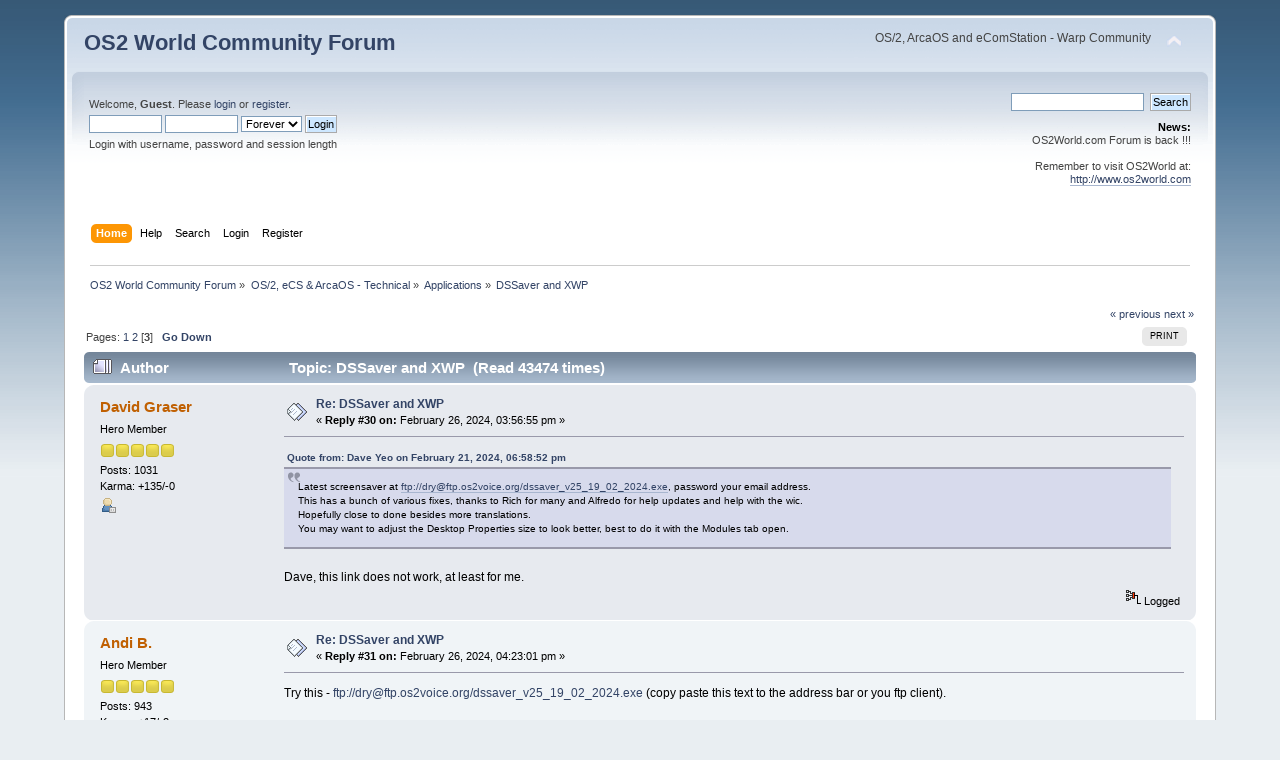

--- FILE ---
content_type: text/html; charset=UTF-8
request_url: https://www.os2world.com/forum/index.php/topic,3507.msg43625.html?PHPSESSID=jmce5itnitt2rb7bh62qi892qv
body_size: 7613
content:
<!DOCTYPE html PUBLIC "-//W3C//DTD XHTML 1.0 Transitional//EN" "http://www.w3.org/TR/xhtml1/DTD/xhtml1-transitional.dtd">
<html xmlns="http://www.w3.org/1999/xhtml">
<head>
	<link rel="stylesheet" type="text/css" href="https://www.os2world.com/forum/Themes/default/css/index.css?fin20" />
	<link rel="stylesheet" type="text/css" href="https://www.os2world.com/forum/Themes/default/css/webkit.css" />
	<script type="text/javascript" src="https://www.os2world.com/forum/Themes/default/scripts/script.js?fin20"></script>
	<script type="text/javascript" src="https://www.os2world.com/forum/Themes/default/scripts/theme.js?fin20"></script>
	<script type="text/javascript"><!-- // --><![CDATA[
		var smf_theme_url = "https://www.os2world.com/forum/Themes/default";
		var smf_default_theme_url = "https://www.os2world.com/forum/Themes/default";
		var smf_images_url = "https://www.os2world.com/forum/Themes/default/images";
		var smf_scripturl = "https://www.os2world.com/forum/index.php?PHPSESSID=jmce5itnitt2rb7bh62qi892qv&amp;";
		var smf_iso_case_folding = false;
		var smf_charset = "UTF-8";
		var ajax_notification_text = "Loading...";
		var ajax_notification_cancel_text = "Cancel";
	// ]]></script>
	<meta http-equiv="Content-Type" content="text/html; charset=UTF-8" />
	<meta name="description" content="DSSaver and XWP" />
	<title>DSSaver and XWP</title>
	<meta name="robots" content="noindex" />
	<link rel="canonical" href="https://www.os2world.com/forum/index.php?topic=3507.30" />
	<link rel="help" href="https://www.os2world.com/forum/index.php?PHPSESSID=jmce5itnitt2rb7bh62qi892qv&amp;action=help" />
	<link rel="search" href="https://www.os2world.com/forum/index.php?PHPSESSID=jmce5itnitt2rb7bh62qi892qv&amp;action=search" />
	<link rel="contents" href="https://www.os2world.com/forum/index.php?PHPSESSID=jmce5itnitt2rb7bh62qi892qv&amp;" />
	<link rel="alternate" type="application/rss+xml" title="OS2 World Community Forum - RSS" href="https://www.os2world.com/forum/index.php?PHPSESSID=jmce5itnitt2rb7bh62qi892qv&amp;type=rss;action=.xml" />
	<link rel="index" href="https://www.os2world.com/forum/index.php/board,7.0.html?PHPSESSID=jmce5itnitt2rb7bh62qi892qv" />
</head>
<body>
<div id="wrapper" style="width: 90%">
	<div id="header"><div class="frame">
		<div id="top_section">
			<h1 class="forumtitle">
				<a href="https://www.os2world.com/forum/index.php?PHPSESSID=jmce5itnitt2rb7bh62qi892qv&amp;">OS2 World Community Forum</a>
			</h1>
			<img id="upshrink" src="https://www.os2world.com/forum/Themes/default/images/upshrink.png" alt="*" title="Shrink or expand the header." style="display: none;" />
			<div id="siteslogan" class="floatright">OS/2, ArcaOS and eComStation - Warp Community</div>
		</div>
		<div id="upper_section" class="middletext">
			<div class="user">
				<script type="text/javascript" src="https://www.os2world.com/forum/Themes/default/scripts/sha1.js"></script>
				<form id="guest_form" action="https://www.os2world.com/forum/index.php?PHPSESSID=jmce5itnitt2rb7bh62qi892qv&amp;action=login2" method="post" accept-charset="UTF-8"  onsubmit="hashLoginPassword(this, 'e69c54edd7dadce2db67106317a9cb05');">
					<div class="info">Welcome, <strong>Guest</strong>. Please <a href="https://www.os2world.com/forum/index.php?PHPSESSID=jmce5itnitt2rb7bh62qi892qv&amp;action=login">login</a> or <a href="https://www.os2world.com/forum/index.php?PHPSESSID=jmce5itnitt2rb7bh62qi892qv&amp;action=register">register</a>.</div>
					<input type="text" name="user" size="10" class="input_text" />
					<input type="password" name="passwrd" size="10" class="input_password" />
					<select name="cookielength">
						<option value="60">1 Hour</option>
						<option value="1440">1 Day</option>
						<option value="10080">1 Week</option>
						<option value="43200">1 Month</option>
						<option value="-1" selected="selected">Forever</option>
					</select>
					<input type="submit" value="Login" class="button_submit" /><br />
					<div class="info">Login with username, password and session length</div>
					<input type="hidden" name="hash_passwrd" value="" /><input type="hidden" name="e47a7555608d" value="e69c54edd7dadce2db67106317a9cb05" />
				</form>
			</div>
			<div class="news normaltext">
				<form id="search_form" action="https://www.os2world.com/forum/index.php?PHPSESSID=jmce5itnitt2rb7bh62qi892qv&amp;action=search2" method="post" accept-charset="UTF-8">
					<input type="text" name="search" value="" class="input_text" />&nbsp;
					<input type="submit" name="submit" value="Search" class="button_submit" />
					<input type="hidden" name="advanced" value="0" />
					<input type="hidden" name="topic" value="3507" /></form>
				<h2>News: </h2>
				<p>OS2World.com Forum is back !!!<br /><br />Remember to visit OS2World at:<br /><a href="http://www.os2world.com" class="bbc_link" target="_blank" rel="noopener noreferrer">http://www.os2world.com</a></p>
			</div>
		</div>
		<br class="clear" />
		<script type="text/javascript"><!-- // --><![CDATA[
			var oMainHeaderToggle = new smc_Toggle({
				bToggleEnabled: true,
				bCurrentlyCollapsed: false,
				aSwappableContainers: [
					'upper_section'
				],
				aSwapImages: [
					{
						sId: 'upshrink',
						srcExpanded: smf_images_url + '/upshrink.png',
						altExpanded: 'Shrink or expand the header.',
						srcCollapsed: smf_images_url + '/upshrink2.png',
						altCollapsed: 'Shrink or expand the header.'
					}
				],
				oThemeOptions: {
					bUseThemeSettings: false,
					sOptionName: 'collapse_header',
					sSessionVar: 'e47a7555608d',
					sSessionId: 'e69c54edd7dadce2db67106317a9cb05'
				},
				oCookieOptions: {
					bUseCookie: true,
					sCookieName: 'upshrink'
				}
			});
		// ]]></script>
		<div id="main_menu">
			<ul class="dropmenu" id="menu_nav">
				<li id="button_home">
					<a class="active firstlevel" href="https://www.os2world.com/forum/index.php?PHPSESSID=jmce5itnitt2rb7bh62qi892qv&amp;">
						<span class="last firstlevel">Home</span>
					</a>
				</li>
				<li id="button_help">
					<a class="firstlevel" href="https://www.os2world.com/forum/index.php?PHPSESSID=jmce5itnitt2rb7bh62qi892qv&amp;action=help">
						<span class="firstlevel">Help</span>
					</a>
				</li>
				<li id="button_search">
					<a class="firstlevel" href="https://www.os2world.com/forum/index.php?PHPSESSID=jmce5itnitt2rb7bh62qi892qv&amp;action=search">
						<span class="firstlevel">Search</span>
					</a>
				</li>
				<li id="button_login">
					<a class="firstlevel" href="https://www.os2world.com/forum/index.php?PHPSESSID=jmce5itnitt2rb7bh62qi892qv&amp;action=login">
						<span class="firstlevel">Login</span>
					</a>
				</li>
				<li id="button_register">
					<a class="firstlevel" href="https://www.os2world.com/forum/index.php?PHPSESSID=jmce5itnitt2rb7bh62qi892qv&amp;action=register">
						<span class="last firstlevel">Register</span>
					</a>
				</li>
			</ul>
		</div>
		<br class="clear" />
	</div></div>
	<div id="content_section"><div class="frame">
		<div id="main_content_section">
	<div class="navigate_section">
		<ul>
			<li>
				<a href="https://www.os2world.com/forum/index.php?PHPSESSID=jmce5itnitt2rb7bh62qi892qv&amp;"><span>OS2 World Community Forum</span></a> &#187;
			</li>
			<li>
				<a href="https://www.os2world.com/forum/index.php?PHPSESSID=jmce5itnitt2rb7bh62qi892qv&amp;#c4"><span>OS/2, eCS &amp; ArcaOS - Technical</span></a> &#187;
			</li>
			<li>
				<a href="https://www.os2world.com/forum/index.php/board,7.0.html?PHPSESSID=jmce5itnitt2rb7bh62qi892qv"><span>Applications</span></a> &#187;
			</li>
			<li class="last">
				<a href="https://www.os2world.com/forum/index.php/topic,3507.0.html?PHPSESSID=jmce5itnitt2rb7bh62qi892qv"><span>DSSaver and XWP</span></a>
			</li>
		</ul>
	</div>
			<a id="top"></a>
			<a id="msg43616"></a>
			<div class="pagesection">
				<div class="nextlinks"><a href="https://www.os2world.com/forum/index.php/topic,3507.0/prev_next,prev.html?PHPSESSID=jmce5itnitt2rb7bh62qi892qv#new">&laquo; previous</a> <a href="https://www.os2world.com/forum/index.php/topic,3507.0/prev_next,next.html?PHPSESSID=jmce5itnitt2rb7bh62qi892qv#new">next &raquo;</a></div>
		<div class="buttonlist floatright">
			<ul>
				<li><a class="button_strip_print" href="https://www.os2world.com/forum/index.php?PHPSESSID=jmce5itnitt2rb7bh62qi892qv&amp;action=printpage;topic=3507.0" rel="new_win nofollow"><span class="last">Print</span></a></li>
			</ul>
		</div>
				<div class="pagelinks floatleft">Pages: <a class="navPages" href="https://www.os2world.com/forum/index.php/topic,3507.0.html?PHPSESSID=jmce5itnitt2rb7bh62qi892qv">1</a> <a class="navPages" href="https://www.os2world.com/forum/index.php/topic,3507.15.html?PHPSESSID=jmce5itnitt2rb7bh62qi892qv">2</a> [<strong>3</strong>]   &nbsp;&nbsp;<a href="#lastPost"><strong>Go Down</strong></a></div>
			</div>
			<div id="forumposts">
				<div class="cat_bar">
					<h3 class="catbg">
						<img src="https://www.os2world.com/forum/Themes/default/images/topic/veryhot_post.gif" align="bottom" alt="" />
						<span id="author">Author</span>
						Topic: DSSaver and XWP &nbsp;(Read 43474 times)
					</h3>
				</div>
				<form action="https://www.os2world.com/forum/index.php?PHPSESSID=jmce5itnitt2rb7bh62qi892qv&amp;action=quickmod2;topic=3507.30" method="post" accept-charset="UTF-8" name="quickModForm" id="quickModForm" style="margin: 0;" onsubmit="return oQuickModify.bInEditMode ? oQuickModify.modifySave('e69c54edd7dadce2db67106317a9cb05', 'e47a7555608d') : false">
				<div class="windowbg">
					<span class="topslice"><span></span></span>
					<div class="post_wrapper">
						<div class="poster">
							<h4>
								<a href="https://www.os2world.com/forum/index.php?PHPSESSID=jmce5itnitt2rb7bh62qi892qv&amp;action=profile;u=1243" title="View the profile of David Graser">David Graser</a>
							</h4>
							<ul class="reset smalltext" id="msg_43616_extra_info">
								<li class="postgroup">Hero Member</li>
								<li class="stars"><img src="https://www.os2world.com/forum/Themes/default/images/star.gif" alt="*" /><img src="https://www.os2world.com/forum/Themes/default/images/star.gif" alt="*" /><img src="https://www.os2world.com/forum/Themes/default/images/star.gif" alt="*" /><img src="https://www.os2world.com/forum/Themes/default/images/star.gif" alt="*" /><img src="https://www.os2world.com/forum/Themes/default/images/star.gif" alt="*" /></li>
								<li class="postcount">Posts: 1031</li>
								<li class="karma">Karma: +135/-0</li>
								<li class="profile">
									<ul>
										<li><a href="https://www.os2world.com/forum/index.php?PHPSESSID=jmce5itnitt2rb7bh62qi892qv&amp;action=profile;u=1243"><img src="https://www.os2world.com/forum/Themes/default/images/icons/profile_sm.gif" alt="View Profile" title="View Profile" /></a></li>
									</ul>
								</li>
							</ul>
						</div>
						<div class="postarea">
							<div class="flow_hidden">
								<div class="keyinfo">
									<div class="messageicon">
										<img src="https://www.os2world.com/forum/Themes/default/images/post/xx.gif" alt="" />
									</div>
									<h5 id="subject_43616">
										<a href="https://www.os2world.com/forum/index.php/topic,3507.msg43616.html?PHPSESSID=jmce5itnitt2rb7bh62qi892qv#msg43616" rel="nofollow">Re: DSSaver and XWP</a>
									</h5>
									<div class="smalltext">&#171; <strong>Reply #30 on:</strong> February 26, 2024, 03:56:55 pm &#187;</div>
									<div id="msg_43616_quick_mod"></div>
								</div>
							</div>
							<div class="post">
								<div class="inner" id="msg_43616"><div class="quoteheader"><div class="topslice_quote"><a href="https://www.os2world.com/forum/index.php/topic,3507.msg43560.html?PHPSESSID=jmce5itnitt2rb7bh62qi892qv#msg43560">Quote from: Dave Yeo on February 21, 2024, 06:58:52 pm</a></div></div><blockquote class="bbc_standard_quote">Latest screensaver at <a href="http://ftp://dry@ftp.os2voice.org/dssaver_v25_19_02_2024.exe" class="bbc_link" target="_blank" rel="noopener noreferrer">ftp://dry@ftp.os2voice.org/dssaver_v25_19_02_2024.exe</a>, password your email address.<br />This has a bunch of various fixes, thanks to Rich for many and Alfredo for help updates and help with the wic.<br />Hopefully close to done besides more translations.<br />You may want to adjust the Desktop Properties size to look better, best to do it with the Modules tab open.<br /></blockquote><div class="quotefooter"><div class="botslice_quote"></div></div><br />Dave, this link does not work, at least for me.</div>
							</div>
						</div>
						<div class="moderatorbar">
							<div class="smalltext modified" id="modified_43616">
							</div>
							<div class="smalltext reportlinks">
								<img src="https://www.os2world.com/forum/Themes/default/images/ip.gif" alt="" />
								Logged
							</div>
						</div>
					</div>
					<span class="botslice"><span></span></span>
				</div>
				<hr class="post_separator" />
				<a id="msg43617"></a>
				<div class="windowbg2">
					<span class="topslice"><span></span></span>
					<div class="post_wrapper">
						<div class="poster">
							<h4>
								<a href="https://www.os2world.com/forum/index.php?PHPSESSID=jmce5itnitt2rb7bh62qi892qv&amp;action=profile;u=63" title="View the profile of Andi B.">Andi B.</a>
							</h4>
							<ul class="reset smalltext" id="msg_43617_extra_info">
								<li class="postgroup">Hero Member</li>
								<li class="stars"><img src="https://www.os2world.com/forum/Themes/default/images/star.gif" alt="*" /><img src="https://www.os2world.com/forum/Themes/default/images/star.gif" alt="*" /><img src="https://www.os2world.com/forum/Themes/default/images/star.gif" alt="*" /><img src="https://www.os2world.com/forum/Themes/default/images/star.gif" alt="*" /><img src="https://www.os2world.com/forum/Themes/default/images/star.gif" alt="*" /></li>
								<li class="postcount">Posts: 943</li>
								<li class="karma">Karma: +17/-2</li>
								<li class="profile">
									<ul>
										<li><a href="https://www.os2world.com/forum/index.php?PHPSESSID=jmce5itnitt2rb7bh62qi892qv&amp;action=profile;u=63"><img src="https://www.os2world.com/forum/Themes/default/images/icons/profile_sm.gif" alt="View Profile" title="View Profile" /></a></li>
									</ul>
								</li>
							</ul>
						</div>
						<div class="postarea">
							<div class="flow_hidden">
								<div class="keyinfo">
									<div class="messageicon">
										<img src="https://www.os2world.com/forum/Themes/default/images/post/xx.gif" alt="" />
									</div>
									<h5 id="subject_43617">
										<a href="https://www.os2world.com/forum/index.php/topic,3507.msg43617.html?PHPSESSID=jmce5itnitt2rb7bh62qi892qv#msg43617" rel="nofollow">Re: DSSaver and XWP</a>
									</h5>
									<div class="smalltext">&#171; <strong>Reply #31 on:</strong> February 26, 2024, 04:23:01 pm &#187;</div>
									<div id="msg_43617_quick_mod"></div>
								</div>
							</div>
							<div class="post">
								<div class="inner" id="msg_43617">Try this - <a href="ftp://dry@ftp.os2voice.org/dssaver_v25_19_02_2024.exe" class="bbc_ftp new_win" target="_blank" rel="noopener noreferrer">ftp://dry@ftp.os2voice.org/dssaver_v25_19_02_2024.exe</a> (copy paste this text to the address bar or you ftp client).<br /><br />The forum software, or whatever, makes <a href="http://ftp//dry@ftp.os2voice.org/dssaver_v25_19_02_2024.exe" class="bbc_link" target="_blank" rel="noopener noreferrer">http://ftp//dry@ftp.os2voice.org/dssaver_v25_19_02_2024.exe</a> out of the link in your reply which if course is wrong. You&#39;ll see this wrong link when you hover over with the mouse in the status bar of Seamonkey.</div>
							</div>
						</div>
						<div class="moderatorbar">
							<div class="smalltext modified" id="modified_43617">
							</div>
							<div class="smalltext reportlinks">
								<img src="https://www.os2world.com/forum/Themes/default/images/ip.gif" alt="" />
								Logged
							</div>
						</div>
					</div>
					<span class="botslice"><span></span></span>
				</div>
				<hr class="post_separator" />
				<a id="msg43618"></a>
				<div class="windowbg">
					<span class="topslice"><span></span></span>
					<div class="post_wrapper">
						<div class="poster">
							<h4>
								<a href="https://www.os2world.com/forum/index.php?PHPSESSID=jmce5itnitt2rb7bh62qi892qv&amp;action=profile;u=1243" title="View the profile of David Graser">David Graser</a>
							</h4>
							<ul class="reset smalltext" id="msg_43618_extra_info">
								<li class="postgroup">Hero Member</li>
								<li class="stars"><img src="https://www.os2world.com/forum/Themes/default/images/star.gif" alt="*" /><img src="https://www.os2world.com/forum/Themes/default/images/star.gif" alt="*" /><img src="https://www.os2world.com/forum/Themes/default/images/star.gif" alt="*" /><img src="https://www.os2world.com/forum/Themes/default/images/star.gif" alt="*" /><img src="https://www.os2world.com/forum/Themes/default/images/star.gif" alt="*" /></li>
								<li class="postcount">Posts: 1031</li>
								<li class="karma">Karma: +135/-0</li>
								<li class="profile">
									<ul>
										<li><a href="https://www.os2world.com/forum/index.php?PHPSESSID=jmce5itnitt2rb7bh62qi892qv&amp;action=profile;u=1243"><img src="https://www.os2world.com/forum/Themes/default/images/icons/profile_sm.gif" alt="View Profile" title="View Profile" /></a></li>
									</ul>
								</li>
							</ul>
						</div>
						<div class="postarea">
							<div class="flow_hidden">
								<div class="keyinfo">
									<div class="messageicon">
										<img src="https://www.os2world.com/forum/Themes/default/images/post/xx.gif" alt="" />
									</div>
									<h5 id="subject_43618">
										<a href="https://www.os2world.com/forum/index.php/topic,3507.msg43618.html?PHPSESSID=jmce5itnitt2rb7bh62qi892qv#msg43618" rel="nofollow">Re: DSSaver and XWP</a>
									</h5>
									<div class="smalltext">&#171; <strong>Reply #32 on:</strong> February 26, 2024, 08:20:01 pm &#187;</div>
									<div id="msg_43618_quick_mod"></div>
								</div>
							</div>
							<div class="post">
								<div class="inner" id="msg_43618">Thanks Andi! That worked.</div>
							</div>
						</div>
						<div class="moderatorbar">
							<div class="smalltext modified" id="modified_43618">
							</div>
							<div class="smalltext reportlinks">
								<img src="https://www.os2world.com/forum/Themes/default/images/ip.gif" alt="" />
								Logged
							</div>
						</div>
					</div>
					<span class="botslice"><span></span></span>
				</div>
				<hr class="post_separator" />
				<a id="msg43619"></a>
				<div class="windowbg2">
					<span class="topslice"><span></span></span>
					<div class="post_wrapper">
						<div class="poster">
							<h4>
								<a href="https://www.os2world.com/forum/index.php?PHPSESSID=jmce5itnitt2rb7bh62qi892qv&amp;action=profile;u=5" title="View the profile of Martin Iturbide">Martin Iturbide</a>
							</h4>
							<ul class="reset smalltext" id="msg_43619_extra_info">
								<li class="title">OS2World NewsMaster</li>
								<li class="membergroup">Global Moderator</li>
								<li class="postgroup">Hero Member</li>
								<li class="stars"><img src="https://www.os2world.com/forum/Themes/default/images/stargmod.gif" alt="*" /><img src="https://www.os2world.com/forum/Themes/default/images/stargmod.gif" alt="*" /><img src="https://www.os2world.com/forum/Themes/default/images/stargmod.gif" alt="*" /><img src="https://www.os2world.com/forum/Themes/default/images/stargmod.gif" alt="*" /><img src="https://www.os2world.com/forum/Themes/default/images/stargmod.gif" alt="*" /></li>
								<li class="avatar">
									<a href="https://www.os2world.com/forum/index.php?PHPSESSID=jmce5itnitt2rb7bh62qi892qv&amp;action=profile;u=5">
										<img class="avatar" src="https://www.os2world.com/forum/index.php?PHPSESSID=jmce5itnitt2rb7bh62qi892qv&amp;action=dlattach;attach=13111;type=avatar" alt="" />
									</a>
								</li>
								<li class="postcount">Posts: 5601</li>
								<li class="karma">Karma: +50/-1</li>
								<li class="blurb">Your Friend Wil Declares...</li>
								<li class="profile">
									<ul>
										<li><a href="https://www.os2world.com/forum/index.php?PHPSESSID=jmce5itnitt2rb7bh62qi892qv&amp;action=profile;u=5"><img src="https://www.os2world.com/forum/Themes/default/images/icons/profile_sm.gif" alt="View Profile" title="View Profile" /></a></li>
										<li><a href="http://martin.iturbide.com" title="Martin&#39;s Personal Blog" target="_blank" rel="noopener noreferrer" class="new_win"><img src="https://www.os2world.com/forum/Themes/default/images/www_sm.gif" alt="Martin&#39;s Personal Blog" /></a></li>
									</ul>
								</li>
							</ul>
						</div>
						<div class="postarea">
							<div class="flow_hidden">
								<div class="keyinfo">
									<div class="messageicon">
										<img src="https://www.os2world.com/forum/Themes/default/images/post/xx.gif" alt="" />
									</div>
									<h5 id="subject_43619">
										<a href="https://www.os2world.com/forum/index.php/topic,3507.msg43619.html?PHPSESSID=jmce5itnitt2rb7bh62qi892qv#msg43619" rel="nofollow">Re: DSSaver and XWP</a>
									</h5>
									<div class="smalltext">&#171; <strong>Reply #33 on:</strong> February 26, 2024, 08:26:38 pm &#187;</div>
									<div id="msg_43619_quick_mod"></div>
								</div>
							</div>
							<div class="post">
								<div class="inner" id="msg_43619"><div class="quoteheader"><div class="topslice_quote"><a href="https://www.os2world.com/forum/index.php/topic,3507.msg43617.html?PHPSESSID=jmce5itnitt2rb7bh62qi892qv#msg43617">Quote from: Andi B. on February 26, 2024, 04:23:01 pm</a></div></div><blockquote class="bbc_standard_quote">Try this - <a href="ftp://dry@ftp.os2voice.org/dssaver_v25_19_02_2024.exe" class="bbc_ftp new_win" target="_blank" rel="noopener noreferrer">ftp://dry@ftp.os2voice.org/dssaver_v25_19_02_2024.exe</a> (copy paste this text to the address bar or you ftp client).<br /></blockquote><div class="quotefooter"><div class="botslice_quote"></div></div><br />I added it to : <a href="https://github.com/OS2World/UTIL-WPS-Doodle-Screen-Saver/releases" class="bbc_link" target="_blank" rel="noopener noreferrer">https://github.com/OS2World/UTIL-WPS-Doodle-Screen-Saver/releases</a><br /><br />I will upload it to HobbesArchive tonight.<br /><br />Regards</div>
							</div>
						</div>
						<div class="moderatorbar">
							<div class="smalltext modified" id="modified_43619">
							</div>
							<div class="smalltext reportlinks">
								<img src="https://www.os2world.com/forum/Themes/default/images/ip.gif" alt="" />
								Logged
							</div>
							<div class="signature" id="msg_43619_signature">Martin Iturbide<br />OS2World NewsMaster<br />... <a href="http://openwarp.blogspot.com/" class="bbc_link" target="_blank" rel="noopener noreferrer">just share the dream.</a></div>
						</div>
					</div>
					<span class="botslice"><span></span></span>
				</div>
				<hr class="post_separator" />
				<a id="msg43620"></a>
				<div class="windowbg">
					<span class="topslice"><span></span></span>
					<div class="post_wrapper">
						<div class="poster">
							<h4>
								<a href="https://www.os2world.com/forum/index.php?PHPSESSID=jmce5itnitt2rb7bh62qi892qv&amp;action=profile;u=40" title="View the profile of Dave Yeo">Dave Yeo</a>
							</h4>
							<ul class="reset smalltext" id="msg_43620_extra_info">
								<li class="postgroup">Hero Member</li>
								<li class="stars"><img src="https://www.os2world.com/forum/Themes/default/images/star.gif" alt="*" /><img src="https://www.os2world.com/forum/Themes/default/images/star.gif" alt="*" /><img src="https://www.os2world.com/forum/Themes/default/images/star.gif" alt="*" /><img src="https://www.os2world.com/forum/Themes/default/images/star.gif" alt="*" /><img src="https://www.os2world.com/forum/Themes/default/images/star.gif" alt="*" /></li>
								<li class="avatar">
									<a href="https://www.os2world.com/forum/index.php?PHPSESSID=jmce5itnitt2rb7bh62qi892qv&amp;action=profile;u=40">
										<img class="avatar" src="https://www.os2world.com/forum/index.php?PHPSESSID=jmce5itnitt2rb7bh62qi892qv&amp;action=dlattach;attach=1702;type=avatar" alt="" />
									</a>
								</li>
								<li class="postcount">Posts: 5660</li>
								<li class="karma">Karma: +144/-1</li>
								<li class="profile">
									<ul>
										<li><a href="https://www.os2world.com/forum/index.php?PHPSESSID=jmce5itnitt2rb7bh62qi892qv&amp;action=profile;u=40"><img src="https://www.os2world.com/forum/Themes/default/images/icons/profile_sm.gif" alt="View Profile" title="View Profile" /></a></li>
									</ul>
								</li>
							</ul>
						</div>
						<div class="postarea">
							<div class="flow_hidden">
								<div class="keyinfo">
									<div class="messageicon">
										<img src="https://www.os2world.com/forum/Themes/default/images/post/xx.gif" alt="" />
									</div>
									<h5 id="subject_43620">
										<a href="https://www.os2world.com/forum/index.php/topic,3507.msg43620.html?PHPSESSID=jmce5itnitt2rb7bh62qi892qv#msg43620" rel="nofollow">Re: DSSaver and XWP</a>
									</h5>
									<div class="smalltext">&#171; <strong>Reply #34 on:</strong> February 26, 2024, 09:09:52 pm &#187;</div>
									<div id="msg_43620_quick_mod"></div>
								</div>
							</div>
							<div class="post">
								<div class="inner" id="msg_43620"><div class="quoteheader"><div class="topslice_quote"><a href="https://www.os2world.com/forum/index.php/topic,3507.msg43619.html?PHPSESSID=jmce5itnitt2rb7bh62qi892qv#msg43619">Quote from: Martin Iturbide on February 26, 2024, 08:26:38 pm</a></div></div><blockquote class="bbc_standard_quote"><div class="quoteheader"><div class="topslice_quote"><a href="https://www.os2world.com/forum/index.php/topic,3507.msg43617.html?PHPSESSID=jmce5itnitt2rb7bh62qi892qv#msg43617">Quote from: Andi B. on February 26, 2024, 04:23:01 pm</a></div></div><blockquote class="bbc_alternate_quote">Try this - <a href="ftp://dry@ftp.os2voice.org/dssaver_v25_19_02_2024.exe" class="bbc_ftp new_win" target="_blank" rel="noopener noreferrer">ftp://dry@ftp.os2voice.org/dssaver_v25_19_02_2024.exe</a> (copy paste this text to the address bar or you ftp client).<br /></blockquote><div class="quotefooter"><div class="botslice_quote"></div></div><br />I added it to : <a href="https://github.com/OS2World/UTIL-WPS-Doodle-Screen-Saver/releases" class="bbc_link" target="_blank" rel="noopener noreferrer">https://github.com/OS2World/UTIL-WPS-Doodle-Screen-Saver/releases</a><br /><br />I will upload it to HobbesArchive tonight.<br /><br />Regards<br /></blockquote><div class="quotefooter"><div class="botslice_quote"></div></div><br />You released a pre-release as a release before the code was committed. I&#39;ve now merged&nbsp; 25pre into the OS2World repository. Unluckily I can&#39;t see a way to remove a release.<br />I did it this way as my token doesn&#39;t allow me to push to OS2World, so fork, work, do a pull request and pull.<br />If you upload it to HobbesArchive, mention it is a pre-release, I&#39;m hoping for more translations before actual release.</div>
							</div>
						</div>
						<div class="moderatorbar">
							<div class="smalltext modified" id="modified_43620">
							</div>
							<div class="smalltext reportlinks">
								<img src="https://www.os2world.com/forum/Themes/default/images/ip.gif" alt="" />
								Logged
							</div>
						</div>
					</div>
					<span class="botslice"><span></span></span>
				</div>
				<hr class="post_separator" />
				<a id="msg43621"></a>
				<div class="windowbg2">
					<span class="topslice"><span></span></span>
					<div class="post_wrapper">
						<div class="poster">
							<h4>
								<a href="https://www.os2world.com/forum/index.php?PHPSESSID=jmce5itnitt2rb7bh62qi892qv&amp;action=profile;u=5" title="View the profile of Martin Iturbide">Martin Iturbide</a>
							</h4>
							<ul class="reset smalltext" id="msg_43621_extra_info">
								<li class="title">OS2World NewsMaster</li>
								<li class="membergroup">Global Moderator</li>
								<li class="postgroup">Hero Member</li>
								<li class="stars"><img src="https://www.os2world.com/forum/Themes/default/images/stargmod.gif" alt="*" /><img src="https://www.os2world.com/forum/Themes/default/images/stargmod.gif" alt="*" /><img src="https://www.os2world.com/forum/Themes/default/images/stargmod.gif" alt="*" /><img src="https://www.os2world.com/forum/Themes/default/images/stargmod.gif" alt="*" /><img src="https://www.os2world.com/forum/Themes/default/images/stargmod.gif" alt="*" /></li>
								<li class="avatar">
									<a href="https://www.os2world.com/forum/index.php?PHPSESSID=jmce5itnitt2rb7bh62qi892qv&amp;action=profile;u=5">
										<img class="avatar" src="https://www.os2world.com/forum/index.php?PHPSESSID=jmce5itnitt2rb7bh62qi892qv&amp;action=dlattach;attach=13111;type=avatar" alt="" />
									</a>
								</li>
								<li class="postcount">Posts: 5601</li>
								<li class="karma">Karma: +50/-1</li>
								<li class="blurb">Your Friend Wil Declares...</li>
								<li class="profile">
									<ul>
										<li><a href="https://www.os2world.com/forum/index.php?PHPSESSID=jmce5itnitt2rb7bh62qi892qv&amp;action=profile;u=5"><img src="https://www.os2world.com/forum/Themes/default/images/icons/profile_sm.gif" alt="View Profile" title="View Profile" /></a></li>
										<li><a href="http://martin.iturbide.com" title="Martin&#39;s Personal Blog" target="_blank" rel="noopener noreferrer" class="new_win"><img src="https://www.os2world.com/forum/Themes/default/images/www_sm.gif" alt="Martin&#39;s Personal Blog" /></a></li>
									</ul>
								</li>
							</ul>
						</div>
						<div class="postarea">
							<div class="flow_hidden">
								<div class="keyinfo">
									<div class="messageicon">
										<img src="https://www.os2world.com/forum/Themes/default/images/post/xx.gif" alt="" />
									</div>
									<h5 id="subject_43621">
										<a href="https://www.os2world.com/forum/index.php/topic,3507.msg43621.html?PHPSESSID=jmce5itnitt2rb7bh62qi892qv#msg43621" rel="nofollow">Re: DSSaver and XWP</a>
									</h5>
									<div class="smalltext">&#171; <strong>Reply #35 on:</strong> February 26, 2024, 09:39:30 pm &#187;</div>
									<div id="msg_43621_quick_mod"></div>
								</div>
							</div>
							<div class="post">
								<div class="inner" id="msg_43621"><div class="quoteheader"><div class="topslice_quote"><a href="https://www.os2world.com/forum/index.php/topic,3507.msg43620.html?PHPSESSID=jmce5itnitt2rb7bh62qi892qv#msg43620">Quote from: Dave Yeo on February 26, 2024, 09:09:52 pm</a></div></div><blockquote class="bbc_standard_quote"><div class="quoteheader"><div class="topslice_quote"><a href="https://www.os2world.com/forum/index.php/topic,3507.msg43619.html?PHPSESSID=jmce5itnitt2rb7bh62qi892qv#msg43619">Quote from: Martin Iturbide on February 26, 2024, 08:26:38 pm</a></div></div><blockquote class="bbc_alternate_quote"><div class="quoteheader"><div class="topslice_quote"><a href="https://www.os2world.com/forum/index.php/topic,3507.msg43617.html?PHPSESSID=jmce5itnitt2rb7bh62qi892qv#msg43617">Quote from: Andi B. on February 26, 2024, 04:23:01 pm</a></div></div><blockquote class="bbc_standard_quote">Try this - <a href="ftp://dry@ftp.os2voice.org/dssaver_v25_19_02_2024.exe" class="bbc_ftp new_win" target="_blank" rel="noopener noreferrer">ftp://dry@ftp.os2voice.org/dssaver_v25_19_02_2024.exe</a> (copy paste this text to the address bar or you ftp client).<br /></blockquote><div class="quotefooter"><div class="botslice_quote"></div></div><br />I added it to : <a href="https://github.com/OS2World/UTIL-WPS-Doodle-Screen-Saver/releases" class="bbc_link" target="_blank" rel="noopener noreferrer">https://github.com/OS2World/UTIL-WPS-Doodle-Screen-Saver/releases</a><br /><br />I will upload it to HobbesArchive tonight.<br /><br />Regards<br /></blockquote><div class="quotefooter"><div class="botslice_quote"></div></div><br />You released a pre-release as a release before the code was committed. I&#39;ve now merged&nbsp; 25pre into the OS2World repository. Unluckily I can&#39;t see a way to remove a release.<br />I did it this way as my token doesn&#39;t allow me to push to OS2World, so fork, work, do a pull request and pull.<br />If you upload it to HobbesArchive, mention it is a pre-release, I&#39;m hoping for more translations before actual release.<br /></blockquote><div class="quotefooter"><div class="botslice_quote"></div></div><br />Hello Dave. <br /><br />I changed it to Pre-Release.<br />But I&#39;m confused with the github token stuff. Let me know if I can do something for you to have full access to keep working with it.<br />As far as I see your role is &quot;admin&quot; on that repo.<br /><br />Regards</div>
							</div>
						</div>
						<div class="moderatorbar">
							<div class="smalltext modified" id="modified_43621">
							</div>
							<div class="smalltext reportlinks">
								<img src="https://www.os2world.com/forum/Themes/default/images/ip.gif" alt="" />
								Logged
							</div>
							<div class="signature" id="msg_43621_signature">Martin Iturbide<br />OS2World NewsMaster<br />... <a href="http://openwarp.blogspot.com/" class="bbc_link" target="_blank" rel="noopener noreferrer">just share the dream.</a></div>
						</div>
					</div>
					<span class="botslice"><span></span></span>
				</div>
				<hr class="post_separator" />
				<a id="msg43622"></a>
				<div class="windowbg">
					<span class="topslice"><span></span></span>
					<div class="post_wrapper">
						<div class="poster">
							<h4>
								<a href="https://www.os2world.com/forum/index.php?PHPSESSID=jmce5itnitt2rb7bh62qi892qv&amp;action=profile;u=40" title="View the profile of Dave Yeo">Dave Yeo</a>
							</h4>
							<ul class="reset smalltext" id="msg_43622_extra_info">
								<li class="postgroup">Hero Member</li>
								<li class="stars"><img src="https://www.os2world.com/forum/Themes/default/images/star.gif" alt="*" /><img src="https://www.os2world.com/forum/Themes/default/images/star.gif" alt="*" /><img src="https://www.os2world.com/forum/Themes/default/images/star.gif" alt="*" /><img src="https://www.os2world.com/forum/Themes/default/images/star.gif" alt="*" /><img src="https://www.os2world.com/forum/Themes/default/images/star.gif" alt="*" /></li>
								<li class="avatar">
									<a href="https://www.os2world.com/forum/index.php?PHPSESSID=jmce5itnitt2rb7bh62qi892qv&amp;action=profile;u=40">
										<img class="avatar" src="https://www.os2world.com/forum/index.php?PHPSESSID=jmce5itnitt2rb7bh62qi892qv&amp;action=dlattach;attach=1702;type=avatar" alt="" />
									</a>
								</li>
								<li class="postcount">Posts: 5660</li>
								<li class="karma">Karma: +144/-1</li>
								<li class="profile">
									<ul>
										<li><a href="https://www.os2world.com/forum/index.php?PHPSESSID=jmce5itnitt2rb7bh62qi892qv&amp;action=profile;u=40"><img src="https://www.os2world.com/forum/Themes/default/images/icons/profile_sm.gif" alt="View Profile" title="View Profile" /></a></li>
									</ul>
								</li>
							</ul>
						</div>
						<div class="postarea">
							<div class="flow_hidden">
								<div class="keyinfo">
									<div class="messageicon">
										<img src="https://www.os2world.com/forum/Themes/default/images/post/xx.gif" alt="" />
									</div>
									<h5 id="subject_43622">
										<a href="https://www.os2world.com/forum/index.php/topic,3507.msg43622.html?PHPSESSID=jmce5itnitt2rb7bh62qi892qv#msg43622" rel="nofollow">Re: DSSaver and XWP</a>
									</h5>
									<div class="smalltext">&#171; <strong>Reply #36 on:</strong> February 26, 2024, 10:20:45 pm &#187;</div>
									<div id="msg_43622_quick_mod"></div>
								</div>
							</div>
							<div class="post">
								<div class="inner" id="msg_43622">Hi Martin, thanks for changing it.<br />Token or temporary password to allow pushing over HTTPS doesn&#39;t work on OS2World. You had the same problem, how did you fix it?</div>
							</div>
						</div>
						<div class="moderatorbar">
							<div class="smalltext modified" id="modified_43622">
							</div>
							<div class="smalltext reportlinks">
								<img src="https://www.os2world.com/forum/Themes/default/images/ip.gif" alt="" />
								Logged
							</div>
						</div>
					</div>
					<span class="botslice"><span></span></span>
				</div>
				<hr class="post_separator" />
				<a id="msg43624"></a>
				<div class="windowbg2">
					<span class="topslice"><span></span></span>
					<div class="post_wrapper">
						<div class="poster">
							<h4>
								<a href="https://www.os2world.com/forum/index.php?PHPSESSID=jmce5itnitt2rb7bh62qi892qv&amp;action=profile;u=5" title="View the profile of Martin Iturbide">Martin Iturbide</a>
							</h4>
							<ul class="reset smalltext" id="msg_43624_extra_info">
								<li class="title">OS2World NewsMaster</li>
								<li class="membergroup">Global Moderator</li>
								<li class="postgroup">Hero Member</li>
								<li class="stars"><img src="https://www.os2world.com/forum/Themes/default/images/stargmod.gif" alt="*" /><img src="https://www.os2world.com/forum/Themes/default/images/stargmod.gif" alt="*" /><img src="https://www.os2world.com/forum/Themes/default/images/stargmod.gif" alt="*" /><img src="https://www.os2world.com/forum/Themes/default/images/stargmod.gif" alt="*" /><img src="https://www.os2world.com/forum/Themes/default/images/stargmod.gif" alt="*" /></li>
								<li class="avatar">
									<a href="https://www.os2world.com/forum/index.php?PHPSESSID=jmce5itnitt2rb7bh62qi892qv&amp;action=profile;u=5">
										<img class="avatar" src="https://www.os2world.com/forum/index.php?PHPSESSID=jmce5itnitt2rb7bh62qi892qv&amp;action=dlattach;attach=13111;type=avatar" alt="" />
									</a>
								</li>
								<li class="postcount">Posts: 5601</li>
								<li class="karma">Karma: +50/-1</li>
								<li class="blurb">Your Friend Wil Declares...</li>
								<li class="profile">
									<ul>
										<li><a href="https://www.os2world.com/forum/index.php?PHPSESSID=jmce5itnitt2rb7bh62qi892qv&amp;action=profile;u=5"><img src="https://www.os2world.com/forum/Themes/default/images/icons/profile_sm.gif" alt="View Profile" title="View Profile" /></a></li>
										<li><a href="http://martin.iturbide.com" title="Martin&#39;s Personal Blog" target="_blank" rel="noopener noreferrer" class="new_win"><img src="https://www.os2world.com/forum/Themes/default/images/www_sm.gif" alt="Martin&#39;s Personal Blog" /></a></li>
									</ul>
								</li>
							</ul>
						</div>
						<div class="postarea">
							<div class="flow_hidden">
								<div class="keyinfo">
									<div class="messageicon">
										<img src="https://www.os2world.com/forum/Themes/default/images/post/xx.gif" alt="" />
									</div>
									<h5 id="subject_43624">
										<a href="https://www.os2world.com/forum/index.php/topic,3507.msg43624.html?PHPSESSID=jmce5itnitt2rb7bh62qi892qv#msg43624" rel="nofollow">Re: DSSaver and XWP</a>
									</h5>
									<div class="smalltext">&#171; <strong>Reply #37 on:</strong> February 27, 2024, 01:23:55 pm &#187;</div>
									<div id="msg_43624_quick_mod"></div>
								</div>
							</div>
							<div class="post">
								<div class="inner" id="msg_43624"><div class="quoteheader"><div class="topslice_quote"><a href="https://www.os2world.com/forum/index.php/topic,3507.msg43622.html?PHPSESSID=jmce5itnitt2rb7bh62qi892qv#msg43622">Quote from: Dave Yeo on February 26, 2024, 10:20:45 pm</a></div></div><blockquote class="bbc_standard_quote">You had the same problem, how did you fix it?<br /></blockquote><div class="quotefooter"><div class="botslice_quote"></div></div><br />Hello. I haven&#39;t fixed yet, I can not upload code from git.exe in ArcaOS. <br />In Windows I had been using Github Desktop to upload code and Github forced my account to have two-factor authentication (2FA) with a phone app (Microsoft Authenticator). <br /><br />But I&#39;m still struggling with git.exe under OS/2 and the tokens.<br /><br />Regards</div>
							</div>
						</div>
						<div class="moderatorbar">
							<div class="smalltext modified" id="modified_43624">
							</div>
							<div class="smalltext reportlinks">
								<img src="https://www.os2world.com/forum/Themes/default/images/ip.gif" alt="" />
								Logged
							</div>
							<div class="signature" id="msg_43624_signature">Martin Iturbide<br />OS2World NewsMaster<br />... <a href="http://openwarp.blogspot.com/" class="bbc_link" target="_blank" rel="noopener noreferrer">just share the dream.</a></div>
						</div>
					</div>
					<span class="botslice"><span></span></span>
				</div>
				<hr class="post_separator" />
				<a id="msg43625"></a><a id="new"></a>
				<div class="windowbg">
					<span class="topslice"><span></span></span>
					<div class="post_wrapper">
						<div class="poster">
							<h4>
								<a href="https://www.os2world.com/forum/index.php?PHPSESSID=jmce5itnitt2rb7bh62qi892qv&amp;action=profile;u=40" title="View the profile of Dave Yeo">Dave Yeo</a>
							</h4>
							<ul class="reset smalltext" id="msg_43625_extra_info">
								<li class="postgroup">Hero Member</li>
								<li class="stars"><img src="https://www.os2world.com/forum/Themes/default/images/star.gif" alt="*" /><img src="https://www.os2world.com/forum/Themes/default/images/star.gif" alt="*" /><img src="https://www.os2world.com/forum/Themes/default/images/star.gif" alt="*" /><img src="https://www.os2world.com/forum/Themes/default/images/star.gif" alt="*" /><img src="https://www.os2world.com/forum/Themes/default/images/star.gif" alt="*" /></li>
								<li class="avatar">
									<a href="https://www.os2world.com/forum/index.php?PHPSESSID=jmce5itnitt2rb7bh62qi892qv&amp;action=profile;u=40">
										<img class="avatar" src="https://www.os2world.com/forum/index.php?PHPSESSID=jmce5itnitt2rb7bh62qi892qv&amp;action=dlattach;attach=1702;type=avatar" alt="" />
									</a>
								</li>
								<li class="postcount">Posts: 5660</li>
								<li class="karma">Karma: +144/-1</li>
								<li class="profile">
									<ul>
										<li><a href="https://www.os2world.com/forum/index.php?PHPSESSID=jmce5itnitt2rb7bh62qi892qv&amp;action=profile;u=40"><img src="https://www.os2world.com/forum/Themes/default/images/icons/profile_sm.gif" alt="View Profile" title="View Profile" /></a></li>
									</ul>
								</li>
							</ul>
						</div>
						<div class="postarea">
							<div class="flow_hidden">
								<div class="keyinfo">
									<div class="messageicon">
										<img src="https://www.os2world.com/forum/Themes/default/images/post/xx.gif" alt="" />
									</div>
									<h5 id="subject_43625">
										<a href="https://www.os2world.com/forum/index.php/topic,3507.msg43625.html?PHPSESSID=jmce5itnitt2rb7bh62qi892qv#msg43625" rel="nofollow">Re: DSSaver and XWP</a>
									</h5>
									<div class="smalltext">&#171; <strong>Reply #38 on:</strong> February 27, 2024, 07:56:11 pm &#187;</div>
									<div id="msg_43625_quick_mod"></div>
								</div>
							</div>
							<div class="post">
								<div class="inner" id="msg_43625">Yes, they have me doing 2FA authentication as well, sure would have been a bitch&nbsp; few years back when I had no cell service.<br />The create a fork and then do a pull into OS2World seems to work as a work around.</div>
							</div>
						</div>
						<div class="moderatorbar">
							<div class="smalltext modified" id="modified_43625">
							</div>
							<div class="smalltext reportlinks">
								<img src="https://www.os2world.com/forum/Themes/default/images/ip.gif" alt="" />
								Logged
							</div>
						</div>
					</div>
					<span class="botslice"><span></span></span>
				</div>
				<hr class="post_separator" />
				<a id="msg43656"></a>
				<div class="windowbg2">
					<span class="topslice"><span></span></span>
					<div class="post_wrapper">
						<div class="poster">
							<h4>
								<a href="https://www.os2world.com/forum/index.php?PHPSESSID=jmce5itnitt2rb7bh62qi892qv&amp;action=profile;u=5" title="View the profile of Martin Iturbide">Martin Iturbide</a>
							</h4>
							<ul class="reset smalltext" id="msg_43656_extra_info">
								<li class="title">OS2World NewsMaster</li>
								<li class="membergroup">Global Moderator</li>
								<li class="postgroup">Hero Member</li>
								<li class="stars"><img src="https://www.os2world.com/forum/Themes/default/images/stargmod.gif" alt="*" /><img src="https://www.os2world.com/forum/Themes/default/images/stargmod.gif" alt="*" /><img src="https://www.os2world.com/forum/Themes/default/images/stargmod.gif" alt="*" /><img src="https://www.os2world.com/forum/Themes/default/images/stargmod.gif" alt="*" /><img src="https://www.os2world.com/forum/Themes/default/images/stargmod.gif" alt="*" /></li>
								<li class="avatar">
									<a href="https://www.os2world.com/forum/index.php?PHPSESSID=jmce5itnitt2rb7bh62qi892qv&amp;action=profile;u=5">
										<img class="avatar" src="https://www.os2world.com/forum/index.php?PHPSESSID=jmce5itnitt2rb7bh62qi892qv&amp;action=dlattach;attach=13111;type=avatar" alt="" />
									</a>
								</li>
								<li class="postcount">Posts: 5601</li>
								<li class="karma">Karma: +50/-1</li>
								<li class="blurb">Your Friend Wil Declares...</li>
								<li class="profile">
									<ul>
										<li><a href="https://www.os2world.com/forum/index.php?PHPSESSID=jmce5itnitt2rb7bh62qi892qv&amp;action=profile;u=5"><img src="https://www.os2world.com/forum/Themes/default/images/icons/profile_sm.gif" alt="View Profile" title="View Profile" /></a></li>
										<li><a href="http://martin.iturbide.com" title="Martin&#39;s Personal Blog" target="_blank" rel="noopener noreferrer" class="new_win"><img src="https://www.os2world.com/forum/Themes/default/images/www_sm.gif" alt="Martin&#39;s Personal Blog" /></a></li>
									</ul>
								</li>
							</ul>
						</div>
						<div class="postarea">
							<div class="flow_hidden">
								<div class="keyinfo">
									<div class="messageicon">
										<img src="https://www.os2world.com/forum/Themes/default/images/post/xx.gif" alt="" />
									</div>
									<h5 id="subject_43656">
										<a href="https://www.os2world.com/forum/index.php/topic,3507.msg43656.html?PHPSESSID=jmce5itnitt2rb7bh62qi892qv#msg43656" rel="nofollow">Re: DSSaver and XWP</a>
									</h5>
									<div class="smalltext">&#171; <strong>Reply #39 on:</strong> March 03, 2024, 02:36:56 pm &#187;</div>
									<div id="msg_43656_quick_mod"></div>
								</div>
							</div>
							<div class="post">
								<div class="inner" id="msg_43656">Hello Dave<br /><br />On a related subject. Do you think you can inspect this open screen saver modules and see how hard or easy may be to turn it into DSS modules?<br />- <a href="https://github.com/OS2World/APP-SCREENSAVER-Ssaver_Modules" class="bbc_link" target="_blank" rel="noopener noreferrer">https://github.com/OS2World/APP-SCREENSAVER-Ssaver_Modules</a><br />Just for fun, maybe something can look nice. <br /><br />Regards</div>
							</div>
						</div>
						<div class="moderatorbar">
							<div class="smalltext modified" id="modified_43656">
							</div>
							<div class="smalltext reportlinks">
								<img src="https://www.os2world.com/forum/Themes/default/images/ip.gif" alt="" />
								Logged
							</div>
							<div class="signature" id="msg_43656_signature">Martin Iturbide<br />OS2World NewsMaster<br />... <a href="http://openwarp.blogspot.com/" class="bbc_link" target="_blank" rel="noopener noreferrer">just share the dream.</a></div>
						</div>
					</div>
					<span class="botslice"><span></span></span>
				</div>
				<hr class="post_separator" />
				</form>
			</div>
			<a id="lastPost"></a>
			<div class="pagesection">
				
		<div class="buttonlist floatright">
			<ul>
				<li><a class="button_strip_print" href="https://www.os2world.com/forum/index.php?PHPSESSID=jmce5itnitt2rb7bh62qi892qv&amp;action=printpage;topic=3507.0" rel="new_win nofollow"><span class="last">Print</span></a></li>
			</ul>
		</div>
				<div class="pagelinks floatleft">Pages: <a class="navPages" href="https://www.os2world.com/forum/index.php/topic,3507.0.html?PHPSESSID=jmce5itnitt2rb7bh62qi892qv">1</a> <a class="navPages" href="https://www.os2world.com/forum/index.php/topic,3507.15.html?PHPSESSID=jmce5itnitt2rb7bh62qi892qv">2</a> [<strong>3</strong>]   &nbsp;&nbsp;<a href="#top"><strong>Go Up</strong></a></div>
				<div class="nextlinks_bottom"><a href="https://www.os2world.com/forum/index.php/topic,3507.0/prev_next,prev.html?PHPSESSID=jmce5itnitt2rb7bh62qi892qv#new">&laquo; previous</a> <a href="https://www.os2world.com/forum/index.php/topic,3507.0/prev_next,next.html?PHPSESSID=jmce5itnitt2rb7bh62qi892qv#new">next &raquo;</a></div>
			</div>
	<div class="navigate_section">
		<ul>
			<li>
				<a href="https://www.os2world.com/forum/index.php?PHPSESSID=jmce5itnitt2rb7bh62qi892qv&amp;"><span>OS2 World Community Forum</span></a> &#187;
			</li>
			<li>
				<a href="https://www.os2world.com/forum/index.php?PHPSESSID=jmce5itnitt2rb7bh62qi892qv&amp;#c4"><span>OS/2, eCS &amp; ArcaOS - Technical</span></a> &#187;
			</li>
			<li>
				<a href="https://www.os2world.com/forum/index.php/board,7.0.html?PHPSESSID=jmce5itnitt2rb7bh62qi892qv"><span>Applications</span></a> &#187;
			</li>
			<li class="last">
				<a href="https://www.os2world.com/forum/index.php/topic,3507.0.html?PHPSESSID=jmce5itnitt2rb7bh62qi892qv"><span>DSSaver and XWP</span></a>
			</li>
		</ul>
	</div>
			<div id="moderationbuttons"></div>
			<div class="plainbox" id="display_jump_to">&nbsp;</div>
		<br class="clear" />
				<script type="text/javascript" src="https://www.os2world.com/forum/Themes/default/scripts/topic.js"></script>
				<script type="text/javascript"><!-- // --><![CDATA[
					var oQuickReply = new QuickReply({
						bDefaultCollapsed: true,
						iTopicId: 3507,
						iStart: 30,
						sScriptUrl: smf_scripturl,
						sImagesUrl: "https://www.os2world.com/forum/Themes/default/images",
						sContainerId: "quickReplyOptions",
						sImageId: "quickReplyExpand",
						sImageCollapsed: "collapse.gif",
						sImageExpanded: "expand.gif",
						sJumpAnchor: "quickreply"
					});
					if ('XMLHttpRequest' in window)
					{
						var oQuickModify = new QuickModify({
							sScriptUrl: smf_scripturl,
							bShowModify: true,
							iTopicId: 3507,
							sTemplateBodyEdit: '\n\t\t\t\t\t\t\t\t<div id="quick_edit_body_container" style="width: 90%">\n\t\t\t\t\t\t\t\t\t<div id="error_box" style="padding: 4px;" class="error"><' + '/div>\n\t\t\t\t\t\t\t\t\t<textarea class="editor" name="message" rows="12" style="width: 100%; margin-bottom: 10px;" tabindex="1">%body%<' + '/textarea><br />\n\t\t\t\t\t\t\t\t\t<input type="hidden" name="e47a7555608d" value="e69c54edd7dadce2db67106317a9cb05" />\n\t\t\t\t\t\t\t\t\t<input type="hidden" name="topic" value="3507" />\n\t\t\t\t\t\t\t\t\t<input type="hidden" name="msg" value="%msg_id%" />\n\t\t\t\t\t\t\t\t\t<div class="righttext">\n\t\t\t\t\t\t\t\t\t\t<input type="submit" name="post" value="Save" tabindex="2" onclick="return oQuickModify.modifySave(\'e69c54edd7dadce2db67106317a9cb05\', \'e47a7555608d\');" accesskey="s" class="button_submit" />&nbsp;&nbsp;<input type="submit" name="cancel" value="Cancel" tabindex="3" onclick="return oQuickModify.modifyCancel();" class="button_submit" />\n\t\t\t\t\t\t\t\t\t<' + '/div>\n\t\t\t\t\t\t\t\t<' + '/div>',
							sTemplateSubjectEdit: '<input type="text" style="width: 90%;" name="subject" value="%subject%" size="80" maxlength="80" tabindex="4" class="input_text" />',
							sTemplateBodyNormal: '%body%',
							sTemplateSubjectNormal: '<a hr'+'ef="https://www.os2world.com/forum/index.php?PHPSESSID=jmce5itnitt2rb7bh62qi892qv&amp;'+'?topic=3507.msg%msg_id%#msg%msg_id%" rel="nofollow">%subject%<' + '/a>',
							sTemplateTopSubject: 'Topic: %subject% &nbsp;(Read 43474 times)',
							sErrorBorderStyle: '1px solid red'
						});

						aJumpTo[aJumpTo.length] = new JumpTo({
							sContainerId: "display_jump_to",
							sJumpToTemplate: "<label class=\"smalltext\" for=\"%select_id%\">Jump to:<" + "/label> %dropdown_list%",
							iCurBoardId: 7,
							iCurBoardChildLevel: 0,
							sCurBoardName: "Applications",
							sBoardChildLevelIndicator: "==",
							sBoardPrefix: "=> ",
							sCatSeparator: "-----------------------------",
							sCatPrefix: "",
							sGoButtonLabel: "go"
						});

						aIconLists[aIconLists.length] = new IconList({
							sBackReference: "aIconLists[" + aIconLists.length + "]",
							sIconIdPrefix: "msg_icon_",
							sScriptUrl: smf_scripturl,
							bShowModify: true,
							iBoardId: 7,
							iTopicId: 3507,
							sSessionId: "e69c54edd7dadce2db67106317a9cb05",
							sSessionVar: "e47a7555608d",
							sLabelIconList: "Message Icon",
							sBoxBackground: "transparent",
							sBoxBackgroundHover: "#ffffff",
							iBoxBorderWidthHover: 1,
							sBoxBorderColorHover: "#adadad" ,
							sContainerBackground: "#ffffff",
							sContainerBorder: "1px solid #adadad",
							sItemBorder: "1px solid #ffffff",
							sItemBorderHover: "1px dotted gray",
							sItemBackground: "transparent",
							sItemBackgroundHover: "#e0e0f0"
						});
					}
				// ]]></script>
		</div>
	</div></div>
	<div id="footer_section"><div class="frame">
		<ul class="reset">
			<li class="copyright">
			<span class="smalltext" style="display: inline; visibility: visible; font-family: Verdana, Arial, sans-serif;"><a href="https://www.os2world.com/forum/index.php?PHPSESSID=jmce5itnitt2rb7bh62qi892qv&amp;action=credits" title="Simple Machines Forum" target="_blank" class="new_win">SMF 2.0.19</a> |
 <a href="https://www.simplemachines.org/about/smf/license.php" title="License" target="_blank" class="new_win">SMF &copy; 2021</a>, <a href="https://www.simplemachines.org" title="Simple Machines" target="_blank" class="new_win">Simple Machines</a>
			</span></li>
			<li><a id="button_xhtml" href="http://validator.w3.org/check?uri=referer" target="_blank" class="new_win" title="Valid XHTML 1.0!"><span>XHTML</span></a></li>
			<li><a id="button_rss" href="https://www.os2world.com/forum/index.php?PHPSESSID=jmce5itnitt2rb7bh62qi892qv&amp;action=.xml;type=rss" class="new_win"><span>RSS</span></a></li>
			<li class="last"><a id="button_wap2" href="https://www.os2world.com/forum/index.php?PHPSESSID=jmce5itnitt2rb7bh62qi892qv&amp;wap2" class="new_win"><span>WAP2</span></a></li>
		</ul>
	</div></div>
</div>
</body></html>